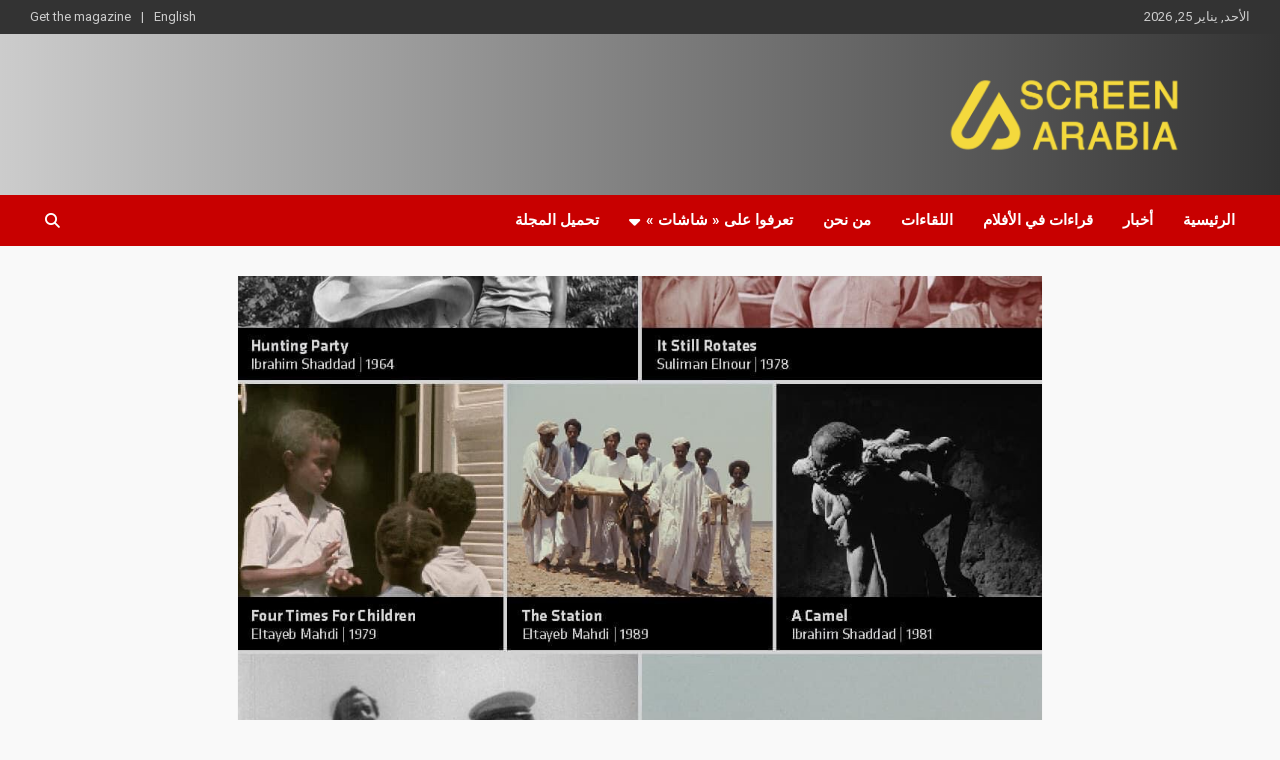

--- FILE ---
content_type: text/html; charset=UTF-8
request_url: https://screenarabia.com/%D8%A7%D9%84%D8%B3%D9%8A%D9%86%D9%85%D8%A7-%D8%A7%D9%84%D8%B3%D9%88%D8%AF%D8%A7%D9%86%D9%8A%D8%A9-%D8%B6%D9%8A%D9%81-%D8%B4%D8%B1%D9%81-%D9%85%D9%87%D8%B1%D8%AC%D8%A7%D9%86-%D8%A7%D9%84%D8%AC%D9%88/
body_size: 14511
content:
<!doctype html>
<html dir="rtl" lang="ar">
<head>
	<meta charset="UTF-8">
	<meta name="viewport" content="width=device-width, initial-scale=1, shrink-to-fit=no">
	<link rel="profile" href="https://gmpg.org/xfn/11">

	<meta name='robots' content='index, follow, max-image-preview:large, max-snippet:-1, max-video-preview:-1' />
	<style>img:is([sizes="auto" i], [sizes^="auto," i]) { contain-intrinsic-size: 3000px 1500px }</style>
	
	<!-- This site is optimized with the Yoast SEO plugin v26.8 - https://yoast.com/product/yoast-seo-wordpress/ -->
	<title>السينما السودانية ضيف شرف مهرجان الجونة - Screen Arabia</title>
	<meta name="description" content="Screen Arabia - السينما السودانية ضيف شرف مهرجان الجونة" />
	<link rel="canonical" href="https://screenarabia.com/السينما-السودانية-ضيف-شرف-مهرجان-الجو/" />
	<meta property="og:locale" content="ar_AR" />
	<meta property="og:type" content="article" />
	<meta property="og:title" content="السينما السودانية ضيف شرف مهرجان الجونة - Screen Arabia" />
	<meta property="og:description" content="Screen Arabia - السينما السودانية ضيف شرف مهرجان الجونة" />
	<meta property="og:url" content="https://screenarabia.com/السينما-السودانية-ضيف-شرف-مهرجان-الجو/" />
	<meta property="og:site_name" content="Screen Arabia" />
	<meta property="article:published_time" content="2023-08-31T15:12:44+00:00" />
	<meta property="article:modified_time" content="2023-08-31T15:12:45+00:00" />
	<meta property="og:image" content="https://screenarabia.com/wp-content/uploads/2023/08/img_6694.jpg" />
	<meta property="og:image:width" content="1080" />
	<meta property="og:image:height" content="1080" />
	<meta property="og:image:type" content="image/jpeg" />
	<meta name="author" content="Screen Arabia" />
	<meta name="twitter:card" content="summary_large_image" />
	<meta name="twitter:label1" content="كُتب بواسطة" />
	<meta name="twitter:data1" content="Screen Arabia" />
	<script type="application/ld+json" class="yoast-schema-graph">{"@context":"https://schema.org","@graph":[{"@type":"NewsArticle","@id":"https://screenarabia.com/%d8%a7%d9%84%d8%b3%d9%8a%d9%86%d9%85%d8%a7-%d8%a7%d9%84%d8%b3%d9%88%d8%af%d8%a7%d9%86%d9%8a%d8%a9-%d8%b6%d9%8a%d9%81-%d8%b4%d8%b1%d9%81-%d9%85%d9%87%d8%b1%d8%ac%d8%a7%d9%86-%d8%a7%d9%84%d8%ac%d9%88/#article","isPartOf":{"@id":"https://screenarabia.com/%d8%a7%d9%84%d8%b3%d9%8a%d9%86%d9%85%d8%a7-%d8%a7%d9%84%d8%b3%d9%88%d8%af%d8%a7%d9%86%d9%8a%d8%a9-%d8%b6%d9%8a%d9%81-%d8%b4%d8%b1%d9%81-%d9%85%d9%87%d8%b1%d8%ac%d8%a7%d9%86-%d8%a7%d9%84%d8%ac%d9%88/"},"author":{"name":"Screen Arabia","@id":"https://screenarabia.com/#/schema/person/c869f54f5d59da471543166ad9ef6c8f"},"headline":"السينما السودانية ضيف شرف مهرجان الجونة","datePublished":"2023-08-31T15:12:44+00:00","dateModified":"2023-08-31T15:12:45+00:00","mainEntityOfPage":{"@id":"https://screenarabia.com/%d8%a7%d9%84%d8%b3%d9%8a%d9%86%d9%85%d8%a7-%d8%a7%d9%84%d8%b3%d9%88%d8%af%d8%a7%d9%86%d9%8a%d8%a9-%d8%b6%d9%8a%d9%81-%d8%b4%d8%b1%d9%81-%d9%85%d9%87%d8%b1%d8%ac%d8%a7%d9%86-%d8%a7%d9%84%d8%ac%d9%88/"},"wordCount":0,"commentCount":0,"publisher":{"@id":"https://screenarabia.com/#organization"},"image":{"@id":"https://screenarabia.com/%d8%a7%d9%84%d8%b3%d9%8a%d9%86%d9%85%d8%a7-%d8%a7%d9%84%d8%b3%d9%88%d8%af%d8%a7%d9%86%d9%8a%d8%a9-%d8%b6%d9%8a%d9%81-%d8%b4%d8%b1%d9%81-%d9%85%d9%87%d8%b1%d8%ac%d8%a7%d9%86-%d8%a7%d9%84%d8%ac%d9%88/#primaryimage"},"thumbnailUrl":"https://screenarabia.com/wp-content/uploads/2023/08/img_6694.jpg","articleSection":["أخبار","مهرجانات"],"inLanguage":"ar","potentialAction":[{"@type":"CommentAction","name":"Comment","target":["https://screenarabia.com/%d8%a7%d9%84%d8%b3%d9%8a%d9%86%d9%85%d8%a7-%d8%a7%d9%84%d8%b3%d9%88%d8%af%d8%a7%d9%86%d9%8a%d8%a9-%d8%b6%d9%8a%d9%81-%d8%b4%d8%b1%d9%81-%d9%85%d9%87%d8%b1%d8%ac%d8%a7%d9%86-%d8%a7%d9%84%d8%ac%d9%88/#respond"]}]},{"@type":["WebPage","ItemPage"],"@id":"https://screenarabia.com/%d8%a7%d9%84%d8%b3%d9%8a%d9%86%d9%85%d8%a7-%d8%a7%d9%84%d8%b3%d9%88%d8%af%d8%a7%d9%86%d9%8a%d8%a9-%d8%b6%d9%8a%d9%81-%d8%b4%d8%b1%d9%81-%d9%85%d9%87%d8%b1%d8%ac%d8%a7%d9%86-%d8%a7%d9%84%d8%ac%d9%88/","url":"https://screenarabia.com/%d8%a7%d9%84%d8%b3%d9%8a%d9%86%d9%85%d8%a7-%d8%a7%d9%84%d8%b3%d9%88%d8%af%d8%a7%d9%86%d9%8a%d8%a9-%d8%b6%d9%8a%d9%81-%d8%b4%d8%b1%d9%81-%d9%85%d9%87%d8%b1%d8%ac%d8%a7%d9%86-%d8%a7%d9%84%d8%ac%d9%88/","name":"السينما السودانية ضيف شرف مهرجان الجونة - Screen Arabia","isPartOf":{"@id":"https://screenarabia.com/#website"},"primaryImageOfPage":{"@id":"https://screenarabia.com/%d8%a7%d9%84%d8%b3%d9%8a%d9%86%d9%85%d8%a7-%d8%a7%d9%84%d8%b3%d9%88%d8%af%d8%a7%d9%86%d9%8a%d8%a9-%d8%b6%d9%8a%d9%81-%d8%b4%d8%b1%d9%81-%d9%85%d9%87%d8%b1%d8%ac%d8%a7%d9%86-%d8%a7%d9%84%d8%ac%d9%88/#primaryimage"},"image":{"@id":"https://screenarabia.com/%d8%a7%d9%84%d8%b3%d9%8a%d9%86%d9%85%d8%a7-%d8%a7%d9%84%d8%b3%d9%88%d8%af%d8%a7%d9%86%d9%8a%d8%a9-%d8%b6%d9%8a%d9%81-%d8%b4%d8%b1%d9%81-%d9%85%d9%87%d8%b1%d8%ac%d8%a7%d9%86-%d8%a7%d9%84%d8%ac%d9%88/#primaryimage"},"thumbnailUrl":"https://screenarabia.com/wp-content/uploads/2023/08/img_6694.jpg","datePublished":"2023-08-31T15:12:44+00:00","dateModified":"2023-08-31T15:12:45+00:00","description":"Screen Arabia - السينما السودانية ضيف شرف مهرجان الجونة","breadcrumb":{"@id":"https://screenarabia.com/%d8%a7%d9%84%d8%b3%d9%8a%d9%86%d9%85%d8%a7-%d8%a7%d9%84%d8%b3%d9%88%d8%af%d8%a7%d9%86%d9%8a%d8%a9-%d8%b6%d9%8a%d9%81-%d8%b4%d8%b1%d9%81-%d9%85%d9%87%d8%b1%d8%ac%d8%a7%d9%86-%d8%a7%d9%84%d8%ac%d9%88/#breadcrumb"},"inLanguage":"ar","potentialAction":[{"@type":"ReadAction","target":["https://screenarabia.com/%d8%a7%d9%84%d8%b3%d9%8a%d9%86%d9%85%d8%a7-%d8%a7%d9%84%d8%b3%d9%88%d8%af%d8%a7%d9%86%d9%8a%d8%a9-%d8%b6%d9%8a%d9%81-%d8%b4%d8%b1%d9%81-%d9%85%d9%87%d8%b1%d8%ac%d8%a7%d9%86-%d8%a7%d9%84%d8%ac%d9%88/"]}]},{"@type":"ImageObject","inLanguage":"ar","@id":"https://screenarabia.com/%d8%a7%d9%84%d8%b3%d9%8a%d9%86%d9%85%d8%a7-%d8%a7%d9%84%d8%b3%d9%88%d8%af%d8%a7%d9%86%d9%8a%d8%a9-%d8%b6%d9%8a%d9%81-%d8%b4%d8%b1%d9%81-%d9%85%d9%87%d8%b1%d8%ac%d8%a7%d9%86-%d8%a7%d9%84%d8%ac%d9%88/#primaryimage","url":"https://screenarabia.com/wp-content/uploads/2023/08/img_6694.jpg","contentUrl":"https://screenarabia.com/wp-content/uploads/2023/08/img_6694.jpg","width":1080,"height":1080},{"@type":"BreadcrumbList","@id":"https://screenarabia.com/%d8%a7%d9%84%d8%b3%d9%8a%d9%86%d9%85%d8%a7-%d8%a7%d9%84%d8%b3%d9%88%d8%af%d8%a7%d9%86%d9%8a%d8%a9-%d8%b6%d9%8a%d9%81-%d8%b4%d8%b1%d9%81-%d9%85%d9%87%d8%b1%d8%ac%d8%a7%d9%86-%d8%a7%d9%84%d8%ac%d9%88/#breadcrumb","itemListElement":[{"@type":"ListItem","position":1,"name":"Accueil","item":"https://screenarabia.com/"},{"@type":"ListItem","position":2,"name":"السينما السودانية ضيف شرف مهرجان الجونة"}]},{"@type":"WebSite","@id":"https://screenarabia.com/#website","url":"https://screenarabia.com/","name":"Screen Arabia","description":"","publisher":{"@id":"https://screenarabia.com/#organization"},"potentialAction":[{"@type":"SearchAction","target":{"@type":"EntryPoint","urlTemplate":"https://screenarabia.com/?s={search_term_string}"},"query-input":{"@type":"PropertyValueSpecification","valueRequired":true,"valueName":"search_term_string"}}],"inLanguage":"ar"},{"@type":"Organization","@id":"https://screenarabia.com/#organization","name":"Screen Arabia","url":"https://screenarabia.com/","logo":{"@type":"ImageObject","inLanguage":"ar","@id":"https://screenarabia.com/#/schema/logo/image/","url":"https://screenarabia.com/wp-content/uploads/2024/10/cropped-LOGO-YELLOW.png","contentUrl":"https://screenarabia.com/wp-content/uploads/2024/10/cropped-LOGO-YELLOW.png","width":3061,"height":835,"caption":"Screen Arabia"},"image":{"@id":"https://screenarabia.com/#/schema/logo/image/"}},{"@type":"Person","@id":"https://screenarabia.com/#/schema/person/c869f54f5d59da471543166ad9ef6c8f","name":"Screen Arabia","image":{"@type":"ImageObject","inLanguage":"ar","@id":"https://screenarabia.com/#/schema/person/image/","url":"https://secure.gravatar.com/avatar/0b663728ea9a7e2b6fff003a401d80fe?s=96&d=mm&r=g","contentUrl":"https://secure.gravatar.com/avatar/0b663728ea9a7e2b6fff003a401d80fe?s=96&d=mm&r=g","caption":"Screen Arabia"},"sameAs":["https://screenarabia.com"],"url":"https://screenarabia.com/author/habib/"}]}</script>
	<!-- / Yoast SEO plugin. -->


<link rel='dns-prefetch' href='//www.googletagmanager.com' />
<link rel='dns-prefetch' href='//fonts.googleapis.com' />
<link rel='dns-prefetch' href='//pagead2.googlesyndication.com' />
<link rel="alternate" type="application/rss+xml" title="Screen Arabia &laquo; الخلاصة" href="https://screenarabia.com/feed/" />
<link rel="alternate" type="application/rss+xml" title="Screen Arabia &laquo; خلاصة التعليقات" href="https://screenarabia.com/comments/feed/" />
<script type="text/javascript">
/* <![CDATA[ */
window._wpemojiSettings = {"baseUrl":"https:\/\/s.w.org\/images\/core\/emoji\/15.0.3\/72x72\/","ext":".png","svgUrl":"https:\/\/s.w.org\/images\/core\/emoji\/15.0.3\/svg\/","svgExt":".svg","source":{"concatemoji":"https:\/\/screenarabia.com\/wp-includes\/js\/wp-emoji-release.min.js?ver=6.7.4"}};
/*! This file is auto-generated */
!function(i,n){var o,s,e;function c(e){try{var t={supportTests:e,timestamp:(new Date).valueOf()};sessionStorage.setItem(o,JSON.stringify(t))}catch(e){}}function p(e,t,n){e.clearRect(0,0,e.canvas.width,e.canvas.height),e.fillText(t,0,0);var t=new Uint32Array(e.getImageData(0,0,e.canvas.width,e.canvas.height).data),r=(e.clearRect(0,0,e.canvas.width,e.canvas.height),e.fillText(n,0,0),new Uint32Array(e.getImageData(0,0,e.canvas.width,e.canvas.height).data));return t.every(function(e,t){return e===r[t]})}function u(e,t,n){switch(t){case"flag":return n(e,"\ud83c\udff3\ufe0f\u200d\u26a7\ufe0f","\ud83c\udff3\ufe0f\u200b\u26a7\ufe0f")?!1:!n(e,"\ud83c\uddfa\ud83c\uddf3","\ud83c\uddfa\u200b\ud83c\uddf3")&&!n(e,"\ud83c\udff4\udb40\udc67\udb40\udc62\udb40\udc65\udb40\udc6e\udb40\udc67\udb40\udc7f","\ud83c\udff4\u200b\udb40\udc67\u200b\udb40\udc62\u200b\udb40\udc65\u200b\udb40\udc6e\u200b\udb40\udc67\u200b\udb40\udc7f");case"emoji":return!n(e,"\ud83d\udc26\u200d\u2b1b","\ud83d\udc26\u200b\u2b1b")}return!1}function f(e,t,n){var r="undefined"!=typeof WorkerGlobalScope&&self instanceof WorkerGlobalScope?new OffscreenCanvas(300,150):i.createElement("canvas"),a=r.getContext("2d",{willReadFrequently:!0}),o=(a.textBaseline="top",a.font="600 32px Arial",{});return e.forEach(function(e){o[e]=t(a,e,n)}),o}function t(e){var t=i.createElement("script");t.src=e,t.defer=!0,i.head.appendChild(t)}"undefined"!=typeof Promise&&(o="wpEmojiSettingsSupports",s=["flag","emoji"],n.supports={everything:!0,everythingExceptFlag:!0},e=new Promise(function(e){i.addEventListener("DOMContentLoaded",e,{once:!0})}),new Promise(function(t){var n=function(){try{var e=JSON.parse(sessionStorage.getItem(o));if("object"==typeof e&&"number"==typeof e.timestamp&&(new Date).valueOf()<e.timestamp+604800&&"object"==typeof e.supportTests)return e.supportTests}catch(e){}return null}();if(!n){if("undefined"!=typeof Worker&&"undefined"!=typeof OffscreenCanvas&&"undefined"!=typeof URL&&URL.createObjectURL&&"undefined"!=typeof Blob)try{var e="postMessage("+f.toString()+"("+[JSON.stringify(s),u.toString(),p.toString()].join(",")+"));",r=new Blob([e],{type:"text/javascript"}),a=new Worker(URL.createObjectURL(r),{name:"wpTestEmojiSupports"});return void(a.onmessage=function(e){c(n=e.data),a.terminate(),t(n)})}catch(e){}c(n=f(s,u,p))}t(n)}).then(function(e){for(var t in e)n.supports[t]=e[t],n.supports.everything=n.supports.everything&&n.supports[t],"flag"!==t&&(n.supports.everythingExceptFlag=n.supports.everythingExceptFlag&&n.supports[t]);n.supports.everythingExceptFlag=n.supports.everythingExceptFlag&&!n.supports.flag,n.DOMReady=!1,n.readyCallback=function(){n.DOMReady=!0}}).then(function(){return e}).then(function(){var e;n.supports.everything||(n.readyCallback(),(e=n.source||{}).concatemoji?t(e.concatemoji):e.wpemoji&&e.twemoji&&(t(e.twemoji),t(e.wpemoji)))}))}((window,document),window._wpemojiSettings);
/* ]]> */
</script>
<style id='wp-emoji-styles-inline-css' type='text/css'>

	img.wp-smiley, img.emoji {
		display: inline !important;
		border: none !important;
		box-shadow: none !important;
		height: 1em !important;
		width: 1em !important;
		margin: 0 0.07em !important;
		vertical-align: -0.1em !important;
		background: none !important;
		padding: 0 !important;
	}
</style>
<link rel='stylesheet' id='wp-block-library-rtl-css' href='https://screenarabia.com/wp-includes/css/dist/block-library/style-rtl.min.css?ver=6.7.4' type='text/css' media='all' />
<style id='classic-theme-styles-inline-css' type='text/css'>
/*! This file is auto-generated */
.wp-block-button__link{color:#fff;background-color:#32373c;border-radius:9999px;box-shadow:none;text-decoration:none;padding:calc(.667em + 2px) calc(1.333em + 2px);font-size:1.125em}.wp-block-file__button{background:#32373c;color:#fff;text-decoration:none}
</style>
<style id='global-styles-inline-css' type='text/css'>
:root{--wp--preset--aspect-ratio--square: 1;--wp--preset--aspect-ratio--4-3: 4/3;--wp--preset--aspect-ratio--3-4: 3/4;--wp--preset--aspect-ratio--3-2: 3/2;--wp--preset--aspect-ratio--2-3: 2/3;--wp--preset--aspect-ratio--16-9: 16/9;--wp--preset--aspect-ratio--9-16: 9/16;--wp--preset--color--black: #000000;--wp--preset--color--cyan-bluish-gray: #abb8c3;--wp--preset--color--white: #ffffff;--wp--preset--color--pale-pink: #f78da7;--wp--preset--color--vivid-red: #cf2e2e;--wp--preset--color--luminous-vivid-orange: #ff6900;--wp--preset--color--luminous-vivid-amber: #fcb900;--wp--preset--color--light-green-cyan: #7bdcb5;--wp--preset--color--vivid-green-cyan: #00d084;--wp--preset--color--pale-cyan-blue: #8ed1fc;--wp--preset--color--vivid-cyan-blue: #0693e3;--wp--preset--color--vivid-purple: #9b51e0;--wp--preset--gradient--vivid-cyan-blue-to-vivid-purple: linear-gradient(135deg,rgba(6,147,227,1) 0%,rgb(155,81,224) 100%);--wp--preset--gradient--light-green-cyan-to-vivid-green-cyan: linear-gradient(135deg,rgb(122,220,180) 0%,rgb(0,208,130) 100%);--wp--preset--gradient--luminous-vivid-amber-to-luminous-vivid-orange: linear-gradient(135deg,rgba(252,185,0,1) 0%,rgba(255,105,0,1) 100%);--wp--preset--gradient--luminous-vivid-orange-to-vivid-red: linear-gradient(135deg,rgba(255,105,0,1) 0%,rgb(207,46,46) 100%);--wp--preset--gradient--very-light-gray-to-cyan-bluish-gray: linear-gradient(135deg,rgb(238,238,238) 0%,rgb(169,184,195) 100%);--wp--preset--gradient--cool-to-warm-spectrum: linear-gradient(135deg,rgb(74,234,220) 0%,rgb(151,120,209) 20%,rgb(207,42,186) 40%,rgb(238,44,130) 60%,rgb(251,105,98) 80%,rgb(254,248,76) 100%);--wp--preset--gradient--blush-light-purple: linear-gradient(135deg,rgb(255,206,236) 0%,rgb(152,150,240) 100%);--wp--preset--gradient--blush-bordeaux: linear-gradient(135deg,rgb(254,205,165) 0%,rgb(254,45,45) 50%,rgb(107,0,62) 100%);--wp--preset--gradient--luminous-dusk: linear-gradient(135deg,rgb(255,203,112) 0%,rgb(199,81,192) 50%,rgb(65,88,208) 100%);--wp--preset--gradient--pale-ocean: linear-gradient(135deg,rgb(255,245,203) 0%,rgb(182,227,212) 50%,rgb(51,167,181) 100%);--wp--preset--gradient--electric-grass: linear-gradient(135deg,rgb(202,248,128) 0%,rgb(113,206,126) 100%);--wp--preset--gradient--midnight: linear-gradient(135deg,rgb(2,3,129) 0%,rgb(40,116,252) 100%);--wp--preset--font-size--small: 13px;--wp--preset--font-size--medium: 20px;--wp--preset--font-size--large: 36px;--wp--preset--font-size--x-large: 42px;--wp--preset--spacing--20: 0.44rem;--wp--preset--spacing--30: 0.67rem;--wp--preset--spacing--40: 1rem;--wp--preset--spacing--50: 1.5rem;--wp--preset--spacing--60: 2.25rem;--wp--preset--spacing--70: 3.38rem;--wp--preset--spacing--80: 5.06rem;--wp--preset--shadow--natural: 6px 6px 9px rgba(0, 0, 0, 0.2);--wp--preset--shadow--deep: 12px 12px 50px rgba(0, 0, 0, 0.4);--wp--preset--shadow--sharp: 6px 6px 0px rgba(0, 0, 0, 0.2);--wp--preset--shadow--outlined: 6px 6px 0px -3px rgba(255, 255, 255, 1), 6px 6px rgba(0, 0, 0, 1);--wp--preset--shadow--crisp: 6px 6px 0px rgba(0, 0, 0, 1);}:where(.is-layout-flex){gap: 0.5em;}:where(.is-layout-grid){gap: 0.5em;}body .is-layout-flex{display: flex;}.is-layout-flex{flex-wrap: wrap;align-items: center;}.is-layout-flex > :is(*, div){margin: 0;}body .is-layout-grid{display: grid;}.is-layout-grid > :is(*, div){margin: 0;}:where(.wp-block-columns.is-layout-flex){gap: 2em;}:where(.wp-block-columns.is-layout-grid){gap: 2em;}:where(.wp-block-post-template.is-layout-flex){gap: 1.25em;}:where(.wp-block-post-template.is-layout-grid){gap: 1.25em;}.has-black-color{color: var(--wp--preset--color--black) !important;}.has-cyan-bluish-gray-color{color: var(--wp--preset--color--cyan-bluish-gray) !important;}.has-white-color{color: var(--wp--preset--color--white) !important;}.has-pale-pink-color{color: var(--wp--preset--color--pale-pink) !important;}.has-vivid-red-color{color: var(--wp--preset--color--vivid-red) !important;}.has-luminous-vivid-orange-color{color: var(--wp--preset--color--luminous-vivid-orange) !important;}.has-luminous-vivid-amber-color{color: var(--wp--preset--color--luminous-vivid-amber) !important;}.has-light-green-cyan-color{color: var(--wp--preset--color--light-green-cyan) !important;}.has-vivid-green-cyan-color{color: var(--wp--preset--color--vivid-green-cyan) !important;}.has-pale-cyan-blue-color{color: var(--wp--preset--color--pale-cyan-blue) !important;}.has-vivid-cyan-blue-color{color: var(--wp--preset--color--vivid-cyan-blue) !important;}.has-vivid-purple-color{color: var(--wp--preset--color--vivid-purple) !important;}.has-black-background-color{background-color: var(--wp--preset--color--black) !important;}.has-cyan-bluish-gray-background-color{background-color: var(--wp--preset--color--cyan-bluish-gray) !important;}.has-white-background-color{background-color: var(--wp--preset--color--white) !important;}.has-pale-pink-background-color{background-color: var(--wp--preset--color--pale-pink) !important;}.has-vivid-red-background-color{background-color: var(--wp--preset--color--vivid-red) !important;}.has-luminous-vivid-orange-background-color{background-color: var(--wp--preset--color--luminous-vivid-orange) !important;}.has-luminous-vivid-amber-background-color{background-color: var(--wp--preset--color--luminous-vivid-amber) !important;}.has-light-green-cyan-background-color{background-color: var(--wp--preset--color--light-green-cyan) !important;}.has-vivid-green-cyan-background-color{background-color: var(--wp--preset--color--vivid-green-cyan) !important;}.has-pale-cyan-blue-background-color{background-color: var(--wp--preset--color--pale-cyan-blue) !important;}.has-vivid-cyan-blue-background-color{background-color: var(--wp--preset--color--vivid-cyan-blue) !important;}.has-vivid-purple-background-color{background-color: var(--wp--preset--color--vivid-purple) !important;}.has-black-border-color{border-color: var(--wp--preset--color--black) !important;}.has-cyan-bluish-gray-border-color{border-color: var(--wp--preset--color--cyan-bluish-gray) !important;}.has-white-border-color{border-color: var(--wp--preset--color--white) !important;}.has-pale-pink-border-color{border-color: var(--wp--preset--color--pale-pink) !important;}.has-vivid-red-border-color{border-color: var(--wp--preset--color--vivid-red) !important;}.has-luminous-vivid-orange-border-color{border-color: var(--wp--preset--color--luminous-vivid-orange) !important;}.has-luminous-vivid-amber-border-color{border-color: var(--wp--preset--color--luminous-vivid-amber) !important;}.has-light-green-cyan-border-color{border-color: var(--wp--preset--color--light-green-cyan) !important;}.has-vivid-green-cyan-border-color{border-color: var(--wp--preset--color--vivid-green-cyan) !important;}.has-pale-cyan-blue-border-color{border-color: var(--wp--preset--color--pale-cyan-blue) !important;}.has-vivid-cyan-blue-border-color{border-color: var(--wp--preset--color--vivid-cyan-blue) !important;}.has-vivid-purple-border-color{border-color: var(--wp--preset--color--vivid-purple) !important;}.has-vivid-cyan-blue-to-vivid-purple-gradient-background{background: var(--wp--preset--gradient--vivid-cyan-blue-to-vivid-purple) !important;}.has-light-green-cyan-to-vivid-green-cyan-gradient-background{background: var(--wp--preset--gradient--light-green-cyan-to-vivid-green-cyan) !important;}.has-luminous-vivid-amber-to-luminous-vivid-orange-gradient-background{background: var(--wp--preset--gradient--luminous-vivid-amber-to-luminous-vivid-orange) !important;}.has-luminous-vivid-orange-to-vivid-red-gradient-background{background: var(--wp--preset--gradient--luminous-vivid-orange-to-vivid-red) !important;}.has-very-light-gray-to-cyan-bluish-gray-gradient-background{background: var(--wp--preset--gradient--very-light-gray-to-cyan-bluish-gray) !important;}.has-cool-to-warm-spectrum-gradient-background{background: var(--wp--preset--gradient--cool-to-warm-spectrum) !important;}.has-blush-light-purple-gradient-background{background: var(--wp--preset--gradient--blush-light-purple) !important;}.has-blush-bordeaux-gradient-background{background: var(--wp--preset--gradient--blush-bordeaux) !important;}.has-luminous-dusk-gradient-background{background: var(--wp--preset--gradient--luminous-dusk) !important;}.has-pale-ocean-gradient-background{background: var(--wp--preset--gradient--pale-ocean) !important;}.has-electric-grass-gradient-background{background: var(--wp--preset--gradient--electric-grass) !important;}.has-midnight-gradient-background{background: var(--wp--preset--gradient--midnight) !important;}.has-small-font-size{font-size: var(--wp--preset--font-size--small) !important;}.has-medium-font-size{font-size: var(--wp--preset--font-size--medium) !important;}.has-large-font-size{font-size: var(--wp--preset--font-size--large) !important;}.has-x-large-font-size{font-size: var(--wp--preset--font-size--x-large) !important;}
:where(.wp-block-post-template.is-layout-flex){gap: 1.25em;}:where(.wp-block-post-template.is-layout-grid){gap: 1.25em;}
:where(.wp-block-columns.is-layout-flex){gap: 2em;}:where(.wp-block-columns.is-layout-grid){gap: 2em;}
:root :where(.wp-block-pullquote){font-size: 1.5em;line-height: 1.6;}
</style>
<link rel='stylesheet' id='dae-download-css' href='https://screenarabia.com/wp-content/plugins/download-after-email/css/download.css?ver=1756371594' type='text/css' media='all' />
<link rel='stylesheet' id='dashicons-css' href='https://screenarabia.com/wp-includes/css/dashicons.min.css?ver=6.7.4' type='text/css' media='all' />
<link rel='stylesheet' id='dae-fa-css' href='https://screenarabia.com/wp-content/plugins/download-after-email/css/all.css?ver=6.7.4' type='text/css' media='all' />
<link rel='stylesheet' id='bootstrap-style-css' href='https://screenarabia.com/wp-content/themes/newscard/assets/library/bootstrap/css/bootstrap.min.css?ver=4.0.0' type='text/css' media='all' />
<link rel='stylesheet' id='font-awesome-style-css' href='https://screenarabia.com/wp-content/themes/newscard/assets/library/font-awesome/css/all.min.css?ver=6.7.4' type='text/css' media='all' />
<link rel='stylesheet' id='newscard-google-fonts-css' href='//fonts.googleapis.com/css?family=Roboto%3A100%2C300%2C300i%2C400%2C400i%2C500%2C500i%2C700%2C700i&#038;ver=6.7.4' type='text/css' media='all' />
<link rel='stylesheet' id='newscard-style-css' href='https://screenarabia.com/wp-content/themes/newscard/style.css?ver=6.7.4' type='text/css' media='all' />
<link rel='stylesheet' id='dflip-style-css' href='https://screenarabia.com/wp-content/plugins/3d-flipbook-dflip-lite/assets/css/dflip.min.css?ver=2.4.20' type='text/css' media='all' />
<link rel='stylesheet' id='elementor-frontend-css' href='https://screenarabia.com/wp-content/plugins/elementor/assets/css/frontend.min.css?ver=3.34.2' type='text/css' media='all' />
<link rel='stylesheet' id='eael-general-css' href='https://screenarabia.com/wp-content/plugins/essential-addons-for-elementor-lite/assets/front-end/css/view/general.min.css?ver=6.5.8' type='text/css' media='all' />
<link rel='stylesheet' id='wpr-text-animations-css-css' href='https://screenarabia.com/wp-content/plugins/royal-elementor-addons/assets/css/lib/animations/text-animations.min.css?ver=1.7.1025' type='text/css' media='all' />
<link rel='stylesheet' id='wpr-addons-css-css' href='https://screenarabia.com/wp-content/plugins/royal-elementor-addons/assets/css/frontend.min.css?ver=1.7.1025' type='text/css' media='all' />
<link rel='stylesheet' id='font-awesome-5-all-css' href='https://screenarabia.com/wp-content/plugins/elementor/assets/lib/font-awesome/css/all.min.css?ver=6.5.8' type='text/css' media='all' />
<script type="text/javascript" data-cfasync="false" src="https://screenarabia.com/wp-includes/js/jquery/jquery.min.js?ver=3.7.1" id="jquery-core-js"></script>
<script type="text/javascript" data-cfasync="false" src="https://screenarabia.com/wp-includes/js/jquery/jquery-migrate.min.js?ver=3.4.1" id="jquery-migrate-js"></script>
<!--[if lt IE 9]>
<script type="text/javascript" src="https://screenarabia.com/wp-content/themes/newscard/assets/js/html5.js?ver=3.7.3" id="html5-js"></script>
<![endif]-->

<!-- Google tag (gtag.js) snippet added by Site Kit -->
<!-- Google Analytics snippet added by Site Kit -->
<script type="text/javascript" src="https://www.googletagmanager.com/gtag/js?id=G-RDK2R8G0RP" id="google_gtagjs-js" async></script>
<script type="text/javascript" id="google_gtagjs-js-after">
/* <![CDATA[ */
window.dataLayer = window.dataLayer || [];function gtag(){dataLayer.push(arguments);}
gtag("set","linker",{"domains":["screenarabia.com"]});
gtag("js", new Date());
gtag("set", "developer_id.dZTNiMT", true);
gtag("config", "G-RDK2R8G0RP");
/* ]]> */
</script>
<link rel="https://api.w.org/" href="https://screenarabia.com/wp-json/" /><link rel="alternate" title="JSON" type="application/json" href="https://screenarabia.com/wp-json/wp/v2/posts/5048" /><link rel="EditURI" type="application/rsd+xml" title="RSD" href="https://screenarabia.com/xmlrpc.php?rsd" />
<link rel="stylesheet" href="https://screenarabia.com/wp-content/themes/newscard/rtl.css" type="text/css" media="screen" /><meta name="generator" content="WordPress 6.7.4" />
<link rel='shortlink' href='https://screenarabia.com/?p=5048' />
<link rel="alternate" title="oEmbed (JSON)" type="application/json+oembed" href="https://screenarabia.com/wp-json/oembed/1.0/embed?url=https%3A%2F%2Fscreenarabia.com%2F%25d8%25a7%25d9%2584%25d8%25b3%25d9%258a%25d9%2586%25d9%2585%25d8%25a7-%25d8%25a7%25d9%2584%25d8%25b3%25d9%2588%25d8%25af%25d8%25a7%25d9%2586%25d9%258a%25d8%25a9-%25d8%25b6%25d9%258a%25d9%2581-%25d8%25b4%25d8%25b1%25d9%2581-%25d9%2585%25d9%2587%25d8%25b1%25d8%25ac%25d8%25a7%25d9%2586-%25d8%25a7%25d9%2584%25d8%25ac%25d9%2588%2F" />
<link rel="alternate" title="oEmbed (XML)" type="text/xml+oembed" href="https://screenarabia.com/wp-json/oembed/1.0/embed?url=https%3A%2F%2Fscreenarabia.com%2F%25d8%25a7%25d9%2584%25d8%25b3%25d9%258a%25d9%2586%25d9%2585%25d8%25a7-%25d8%25a7%25d9%2584%25d8%25b3%25d9%2588%25d8%25af%25d8%25a7%25d9%2586%25d9%258a%25d8%25a9-%25d8%25b6%25d9%258a%25d9%2581-%25d8%25b4%25d8%25b1%25d9%2581-%25d9%2585%25d9%2587%25d8%25b1%25d8%25ac%25d8%25a7%25d9%2586-%25d8%25a7%25d9%2584%25d8%25ac%25d9%2588%2F&#038;format=xml" />
<meta name="generator" content="Site Kit by Google 1.170.0" />
<!-- Google AdSense meta tags added by Site Kit -->
<meta name="google-adsense-platform-account" content="ca-host-pub-2644536267352236">
<meta name="google-adsense-platform-domain" content="sitekit.withgoogle.com">
<!-- End Google AdSense meta tags added by Site Kit -->
<meta name="generator" content="Elementor 3.34.2; features: additional_custom_breakpoints; settings: css_print_method-external, google_font-enabled, font_display-auto">
			<style>
				.e-con.e-parent:nth-of-type(n+4):not(.e-lazyloaded):not(.e-no-lazyload),
				.e-con.e-parent:nth-of-type(n+4):not(.e-lazyloaded):not(.e-no-lazyload) * {
					background-image: none !important;
				}
				@media screen and (max-height: 1024px) {
					.e-con.e-parent:nth-of-type(n+3):not(.e-lazyloaded):not(.e-no-lazyload),
					.e-con.e-parent:nth-of-type(n+3):not(.e-lazyloaded):not(.e-no-lazyload) * {
						background-image: none !important;
					}
				}
				@media screen and (max-height: 640px) {
					.e-con.e-parent:nth-of-type(n+2):not(.e-lazyloaded):not(.e-no-lazyload),
					.e-con.e-parent:nth-of-type(n+2):not(.e-lazyloaded):not(.e-no-lazyload) * {
						background-image: none !important;
					}
				}
			</style>
					<style type="text/css">
					.site-title,
			.site-description {
				position: absolute;
				clip: rect(1px, 1px, 1px, 1px);
			}
				</style>
		<style type="text/css" id="custom-background-css">
body.custom-background { background-color: #f9f9f9; }
</style>
	
<!-- Google AdSense snippet added by Site Kit -->
<script type="text/javascript" async="async" src="https://pagead2.googlesyndication.com/pagead/js/adsbygoogle.js?client=ca-pub-9325615689766362&amp;host=ca-host-pub-2644536267352236" crossorigin="anonymous"></script>

<!-- End Google AdSense snippet added by Site Kit -->
<link rel="icon" href="https://screenarabia.com/wp-content/uploads/2021/10/cropped-PHOTO-FB-32x32.jpg" sizes="32x32" />
<link rel="icon" href="https://screenarabia.com/wp-content/uploads/2021/10/cropped-PHOTO-FB-192x192.jpg" sizes="192x192" />
<link rel="apple-touch-icon" href="https://screenarabia.com/wp-content/uploads/2021/10/cropped-PHOTO-FB-180x180.jpg" />
<meta name="msapplication-TileImage" content="https://screenarabia.com/wp-content/uploads/2021/10/cropped-PHOTO-FB-270x270.jpg" />
<style id="wpr_lightbox_styles">
				.lg-backdrop {
					background-color: rgba(0,0,0,0.6) !important;
				}
				.lg-toolbar,
				.lg-dropdown {
					background-color: rgba(0,0,0,0.8) !important;
				}
				.lg-dropdown:after {
					border-bottom-color: rgba(0,0,0,0.8) !important;
				}
				.lg-sub-html {
					background-color: rgba(0,0,0,0.8) !important;
				}
				.lg-thumb-outer,
				.lg-progress-bar {
					background-color: #444444 !important;
				}
				.lg-progress {
					background-color: #a90707 !important;
				}
				.lg-icon {
					color: #efefef !important;
					font-size: 20px !important;
				}
				.lg-icon.lg-toogle-thumb {
					font-size: 24px !important;
				}
				.lg-icon:hover,
				.lg-dropdown-text:hover {
					color: #ffffff !important;
				}
				.lg-sub-html,
				.lg-dropdown-text {
					color: #efefef !important;
					font-size: 14px !important;
				}
				#lg-counter {
					color: #efefef !important;
					font-size: 14px !important;
				}
				.lg-prev,
				.lg-next {
					font-size: 35px !important;
				}

				/* Defaults */
				.lg-icon {
				background-color: transparent !important;
				}

				#lg-counter {
				opacity: 0.9;
				}

				.lg-thumb-outer {
				padding: 0 10px;
				}

				.lg-thumb-item {
				border-radius: 0 !important;
				border: none !important;
				opacity: 0.5;
				}

				.lg-thumb-item.active {
					opacity: 1;
				}
	         </style></head>

<body class="rtl post-template-default single single-post postid-5048 single-format-standard custom-background wp-custom-logo theme-body group-blog entry-title-ellipsis elementor-default elementor-kit-27">

<div id="page" class="site">
	<a class="skip-link screen-reader-text" href="#content">Skip to content</a>
	
	<header id="masthead" class="site-header">
					<div class="info-bar infobar-links-on">
				<div class="container">
					<div class="row gutter-10">
						<div class="col col-sm contact-section">
							<div class="date">
								<ul><li>الأحد, يناير 25, 2026</li></ul>
							</div>
						</div><!-- .contact-section -->

													<div class="col-md-auto infobar-links order-md-2">
								<button class="infobar-links-menu-toggle">Responsive Menu</button>
								<ul class="clearfix"><li id="menu-item-2229" class="menu-item menu-item-type-post_type menu-item-object-page menu-item-2229"><a href="https://screenarabia.com/english/">English</a></li>
<li id="menu-item-1649" class="menu-item menu-item-type-post_type menu-item-object-page menu-item-1649"><a href="https://screenarabia.com/get-the-magazine/">Get the magazine</a></li>
</ul>							</div><!-- .infobar-links -->
											</div><!-- .row -->
          		</div><!-- .container -->
        	</div><!-- .infobar -->
        		<nav class="navbar navbar-expand-lg d-block">
			<div class="navbar-head header-overlay-dark" >
				<div class="container">
					<div class="row navbar-head-row align-items-center">
						<div class="col-lg-4">
							<div class="site-branding navbar-brand">
								<a href="https://screenarabia.com/" class="custom-logo-link" rel="home"><img fetchpriority="high" width="3061" height="835" src="https://screenarabia.com/wp-content/uploads/2024/10/cropped-LOGO-YELLOW.png" class="custom-logo" alt="Screen Arabia" decoding="async" srcset="https://screenarabia.com/wp-content/uploads/2024/10/cropped-LOGO-YELLOW.png 3061w, https://screenarabia.com/wp-content/uploads/2024/10/cropped-LOGO-YELLOW-600x164.png 600w, https://screenarabia.com/wp-content/uploads/2024/10/cropped-LOGO-YELLOW-300x82.png 300w, https://screenarabia.com/wp-content/uploads/2024/10/cropped-LOGO-YELLOW-1024x279.png 1024w, https://screenarabia.com/wp-content/uploads/2024/10/cropped-LOGO-YELLOW-768x210.png 768w, https://screenarabia.com/wp-content/uploads/2024/10/cropped-LOGO-YELLOW-1536x419.png 1536w, https://screenarabia.com/wp-content/uploads/2024/10/cropped-LOGO-YELLOW-2048x559.png 2048w" sizes="(max-width: 3061px) 100vw, 3061px" /></a>									<h2 class="site-title"><a href="https://screenarabia.com/" rel="home">Screen Arabia</a></h2>
															</div><!-- .site-branding .navbar-brand -->
						</div>
											</div><!-- .row -->
				</div><!-- .container -->
			</div><!-- .navbar-head -->
			<div class="navigation-bar">
				<div class="navigation-bar-top">
					<div class="container">
						<button class="navbar-toggler menu-toggle" type="button" data-toggle="collapse" data-target="#navbarCollapse" aria-controls="navbarCollapse" aria-expanded="false" aria-label="Toggle navigation"></button>
						<span class="search-toggle"></span>
					</div><!-- .container -->
					<div class="search-bar">
						<div class="container">
							<div class="search-block off">
								<form action="https://screenarabia.com/" method="get" class="search-form">
	<label class="assistive-text"> Search </label>
	<div class="input-group">
		<input type="search" value="" placeholder="Search" class="form-control s" name="s">
		<div class="input-group-prepend">
			<button class="btn btn-theme">Search</button>
		</div>
	</div>
</form><!-- .search-form -->
							</div><!-- .search-box -->
						</div><!-- .container -->
					</div><!-- .search-bar -->
				</div><!-- .navigation-bar-top -->
				<div class="navbar-main">
					<div class="container">
						<div class="collapse navbar-collapse" id="navbarCollapse">
							<div id="site-navigation" class="main-navigation nav-uppercase" role="navigation">
								<ul class="nav-menu navbar-nav d-lg-block"><li id="menu-item-34756" class="menu-item menu-item-type-custom menu-item-object-custom menu-item-home menu-item-34756"><a href="https://screenarabia.com/">الرئيسية</a></li>
<li id="menu-item-34750" class="menu-item menu-item-type-taxonomy menu-item-object-category current-post-ancestor current-menu-parent current-post-parent menu-item-34750"><a href="https://screenarabia.com/category/news/">أخبار</a></li>
<li id="menu-item-34754" class="menu-item menu-item-type-taxonomy menu-item-object-category menu-item-34754"><a href="https://screenarabia.com/category/%d9%82%d8%b1%d8%a7%d8%a1%d8%a7%d8%aa-%d9%81%d9%8a-%d8%a7%d9%84%d8%a3%d9%81%d9%84%d8%a7%d9%85/">قراءات في الأفلام</a></li>
<li id="menu-item-34751" class="menu-item menu-item-type-taxonomy menu-item-object-category menu-item-34751"><a href="https://screenarabia.com/category/interviews/">اللقاءات</a></li>
<li id="menu-item-1666" class="menu-item menu-item-type-post_type menu-item-object-page menu-item-1666"><a href="https://screenarabia.com/%d9%85%d9%86-%d9%86%d8%ad%d9%86/">من نحن</a></li>
<li id="menu-item-35118" class="menu-item menu-item-type-post_type menu-item-object-page menu-item-has-children menu-item-35118"><a href="https://screenarabia.com/%d8%aa%d8%b9%d8%b1%d9%81%d9%88%d8%a7-%d8%b9%d9%84%d9%89-%d8%b4%d8%a7%d8%b4%d8%a7%d8%aa/">تعرفوا على « شاشات »</a>
<ul class="sub-menu">
	<li id="menu-item-35117" class="menu-item menu-item-type-post_type menu-item-object-page menu-item-35117"><a href="https://screenarabia.com/%d9%85%d8%b4%d8%a7%d8%b1%d9%8a%d8%b9%d9%86%d8%a7/">مشاريعنا</a></li>
	<li id="menu-item-35116" class="menu-item menu-item-type-post_type menu-item-object-page menu-item-35116"><a href="https://screenarabia.com/%d9%84%d9%84%d9%85%d8%b4%d8%a7%d8%b1%d9%83%d8%a9-%d9%81%d9%8a-%d8%a3%d9%86%d8%b4%d8%b7%d8%aa%d9%86%d8%a7/">للمشاركة في أنشطتنا</a></li>
</ul>
</li>
<li id="menu-item-35119" class="menu-item menu-item-type-post_type menu-item-object-page menu-item-35119"><a href="https://screenarabia.com/%d8%aa%d8%ad%d9%85%d9%8a%d9%84-%d8%a7%d9%84%d9%85%d8%ac%d9%84%d8%a9/">تحميل المجلة</a></li>
</ul>							</div><!-- #site-navigation .main-navigation -->
						</div><!-- .navbar-collapse -->
						<div class="nav-search">
							<span class="search-toggle"></span>
						</div><!-- .nav-search -->
					</div><!-- .container -->
				</div><!-- .navbar-main -->
			</div><!-- .navigation-bar -->
		</nav><!-- .navbar -->

		
		
			</header><!-- #masthead -->
	<div id="content" class="site-content ">
		<div class="container">
							<div class="row justify-content-center site-content-row">
			<div id="primary" class="col-lg-8 content-area">		<main id="main" class="site-main">

				<div class="post-5048 post type-post status-publish format-standard has-post-thumbnail hentry category-news category-festivals">

		
					<figure class="post-featured-image page-single-img-wrap">
						<div class="post-img" style="background-image: url('https://screenarabia.com/wp-content/uploads/2023/08/img_6694.jpg');"></div>
											</figure><!-- .post-featured-image .page-single-img-wrap -->

				
				<div class="entry-meta category-meta">
					<div class="cat-links"><a href="https://screenarabia.com/category/news/" rel="category tag">أخبار</a> <a href="https://screenarabia.com/category/festivals/" rel="category tag">مهرجانات</a></div>
				</div><!-- .entry-meta -->

			
					<header class="entry-header">
				<h1 class="entry-title">السينما السودانية ضيف شرف مهرجان الجونة</h1>
									<div class="entry-meta">
						<div class="date"><a href="https://screenarabia.com/%d8%a7%d9%84%d8%b3%d9%8a%d9%86%d9%85%d8%a7-%d8%a7%d9%84%d8%b3%d9%88%d8%af%d8%a7%d9%86%d9%8a%d8%a9-%d8%b6%d9%8a%d9%81-%d8%b4%d8%b1%d9%81-%d9%85%d9%87%d8%b1%d8%ac%d8%a7%d9%86-%d8%a7%d9%84%d8%ac%d9%88/" title="السينما السودانية ضيف شرف مهرجان الجونة">31 أغسطس 2023</a> </div> <div class="by-author vcard author"><a href="https://screenarabia.com/author/habib/">Screen Arabia</a> </div>											</div><!-- .entry-meta -->
								</header>
				<div class="entry-content">
			
<p class="has-text-align-right">تسلّط الدورة السادسة من مهرجان الجونة الضوء على مجموعة من أفلام &#8220;جماعة الفيلم السوداني&#8221; القصيرة والمتوسطة الطول المرمّمة حديثاً. مخرجون حالمون أنجزوا هذه الأعمال: سليمان النور والطيب مهدي وإبراهيم شداد، وكان معهد &#8220;أرسينال&#8221; للسينما وفنون الفيديو في برلين أعاد إحياء هذه الأفلام حفاظاً على هذه &#8220;الكنوز&#8221; السينمائية.</p>



<p class="has-text-align-right">عن التعاون البنّاء بين مهرجان الجونة السينمائي والسينما السودانية، يقول مدير المهرجان انتشال التميمي: &#8220;رحّبتُ بالفكرة عندما تقدّمت ماريان خوري (المديرة الفنية) إليّ بهذا المقترح. لطالما دعم المهرجان التواصل الحيوي مع السينما السودانية، ورحلتنا معها انطلقت في العام 2018 بفيلم &#8220;أوفسايد الخرطوم&#8221; لمروة زين. وفي العام التالي، احتفى المهرجان بفيلم &#8220;ستموت في العشرين&#8221; لأمجد أبو العلاء الذي حقّق النجاح من خلال حصوله على جائزة &#8220;نجمة الجونة الذهبية&#8221; في مسابقة الأفلام الروائية الطويلة. وشهد العام ذاته الاحتفاء بفيلم &#8220;الحديث عن الأشجار&#8221; لصهيب قسم الباري، إذ فاز بجائزة &#8220;نجمة الجونة الذهبية&#8221; لأفضل فيلم في مسابقة الأفلام الوثائقية الطويلة، وحصوله على جائزة فارايتي التي يحتضنها المهرجان كل عام، استكمالاً للفوز الكاسح الذي حققته السينما السودانية في الجونة. وهذا العام، نواصل اعتزازنا بهذا التعاون بفيلم &#8220;وداعاً جوليا&#8221; لمحمد كردفاني الحاصل على جائزة &#8220;منصّة الجونة السينمائية&#8221; في عام 2020، إلى جانب العديد من التكريمات رفيعة المستوى، منها المشاركة في &#8220;منطلق الجونة السينمائي&#8221; (2020). الدورة السادسة تستضيف العرض الشرق الأوسطي والشمال أفريقي الأول لفيلم &#8220;وداعاً جوليا&#8221; لكردفاني&#8221;.</p>



<p class="has-text-align-right">أما ماريان خوري، المديرة الفنية للمهرجان، فتقول: &#8220;بالصدفة المحض، وجد صنّاع هذه الأفلام أنفسهم في القاهرة خلال التحضير للبرنامج، وذلك هرباً من موجة العنف والاضطرابات في الخرطوم، ما أكّد لنا ضرورة توفير منبر للمخرجين السودانيين&#8221;.</p>



<p class="has-text-align-right">تأسست &#8220;جماعة الفيلم السوداني&#8221; في أبريل/نيسان من عام 1989، وكلّفت نفسها مواجهة الظلام بضوء السينما. تضم الجماعة مخرجين أصيبوا بخيبة أمل جراء القيود المفروضة على عملية صناعة الفيلم التي ترعاها الدولة. هدفت هذه المجموعة إلى تشكيل مسار جديد للتعبير الإبداعي والاستكشاف السينمائي والتعليم.</p>



<p class="has-text-align-right">في الأشهر الماضية، تسبّبت الانتفاضة السياسية في السودان، في تشتيت أحلامهم. والآن، بفضل معهد &#8220;أرسينال&#8221; للسينما وفنون الفيديو، من المقرر أن يرد الاعتبار إلى هذه الأفلام، فتُسلَّطت الضوء على القصص التي كادت أن تضيع في غياهب الزمن.</p>



<p class="has-text-align-right">يعرض البرنامج الأفلام الآتية:</p>



<p class="has-text-align-right">&#8220;أفريقيا: غابة، طبل وثورة&#8221;<br>سليمان النور | الاتحاد السوفياتي | 1979 | 12 دقيقة.<br>رحلة استكشافية إلى ما تمثّله أفريقيا في الاتحاد السوفيتي.</p>



<p class="has-text-align-right">&#8220;الضريح&#8221;<br>الطيب مهدي | مصر | 1977 | 16 دقيقة.<br>حكاية رجل يمتلك قدرات شفائية.</p>



<p class="has-text-align-right">&#8220;الحبل&#8221;<br>إبراهيم شداد | السودان | 1985 | 31 دقيقة.<br>يستكشف رجلان ضريران ودابة الصحراء.</p>



<p class="has-text-align-right">&#8220;المحطّة&#8221;<br>الطيب مهدي | السودان | 1989 | 15 دقيقة.<br>تصوير لمجموعة لقاءات عند مفترق طرق في السودان.</p>



<p class="has-text-align-right">&#8220;أربع مرات للأطفال&#8221;<br>الطيب مهدي | السودان | 1979 | 20 دقيقة.<br>نظرة معمّقة على حيوات الأطفال ذوي الإعاقة.</p>



<p class="has-text-align-right">&#8220;حفلة صيد&#8221;<br>إبراهيم شداد | الجمهورية الديموقراطية الألمانية | 1964 | 40 دقيقة.<br>تعقيب مؤثّر عن العنصرية.</p>



<p class="has-text-align-right">&#8220;جمل&#8221;<br>إبراهيم شداد | السودان | 1981 | 13 دقيقة.<br>تصوير مؤثّر لحياة جمل ونظيره من المعاناة الإنسانية.</p>



<p class="has-text-align-right">&#8220;ولكن الأرض تدور&#8221;<br>سليمان النور | الاتحاد السوفياتي | 1978 | 18 دقيقة.<br>فصل من الحياة في مدرسة يمنية.</p>



<p class="has-text-align-right">تجسّد مجموعة الأفلام المرمّمة هذه، الروح المنيعة للسينما السودانية والتزامها الدائم بفنّ صناعة الأفلام. وحالما تزين هذه الأفلام قسم “العروض الخاصة&#8221; في الدورة السادسة من مهرجان الجونة السينمائي، فسينتقل الجمهور زمنياً إلى عصر قديم حيث الإبداع السينمائي وعبقرية السرد القصصي.</p>



<p class="has-text-align-right">مهرجان الجونة السينمائي:</p>



<p class="has-text-align-right">أحد المهرجانات الرائدة في منطقة الشرق الأوسط، يهدف إلى عرض مجموعة أفلام متنوعة للجمهور الشغوف بالسينما والمتحمس لها، وخلق تواصل بين الثقافات من خلال الفن السابع، وربط صناع الأفلام من المنطقة العربية بنظرائهم الدوليين تعزيزًا لروح التعاون وتشجيعًا للتبادل الثقافي. إضافة إلى هذا كله، يلتزم المهرجان باكتشاف المواهب السينمائية الجديدة بهدف تطوير السينما في العالم العربي، خاصة من خلال ذراع الصناعة الخاصة به، منصة الجونة السينمائية التي تتكون من منطلق الجونة السينمائي، وجسر الجونة السينمائي اللذين يتيحان فرص التعلم والمشاركة.</p>
		</div><!-- entry-content -->

			</div><!-- .post-5048 -->

	<nav class="navigation post-navigation" aria-label="مقالات">
		<h2 class="screen-reader-text">تصفّح المقالات</h2>
		<div class="nav-links"><div class="nav-previous"><a href="https://screenarabia.com/%d9%85%d9%86-%d8%a8%d9%8a%d9%86%d9%87%d8%a7-%d8%ad%d9%84%d9%82%d8%a7%d8%aa-%d9%86%d9%82%d8%a7%d8%b4-%d8%aa%d8%b9%d8%b1%d9%81%d9%88%d8%a7-%d8%b9%d9%84%d9%89-%d9%86%d8%b4%d8%a7%d8%b7%d8%a7%d8%aa-%d9%85/" rel="prev">من بينها حلقات نقاش, تعرفوا على نشاطات مركز السينما في مهرجان فينيسيا</a></div><div class="nav-next"><a href="https://screenarabia.com/%d8%a8%d9%86%d8%a7%d8%aa-%d8%a3%d9%84%d9%81%d8%a9-%d9%85%d8%b1%d8%b4%d8%ad-%d8%aa%d9%88%d9%86%d8%b3-%d9%84%d8%ac%d9%88%d8%a7%d8%a6%d8%b2-%d8%a7%d9%84%d8%a3%d9%88%d8%b3%d9%83%d8%a7%d8%b1/" rel="next">&#8220;بنات ألفة&#8221; مرشح تونس لجوائز الأوسكار</a></div></div>
	</nav>
		</main><!-- #main -->
	</div><!-- #primary -->

					</div><!-- row -->
		</div><!-- .container -->
	</div><!-- #content .site-content-->
	<footer id="colophon" class="site-footer" role="contentinfo">
		
			<div class="container">
				<section class="featured-stories">
								<h3 class="stories-title">
									<a href="https://screenarabia.com/%d8%a7%d9%84%d8%b3%d9%8a%d9%86%d9%85%d8%a7-%d8%a7%d9%84%d8%b3%d9%88%d8%af%d8%a7%d9%86%d9%8a%d8%a9-%d8%b6%d9%8a%d9%81-%d8%b4%d8%b1%d9%81-%d9%85%d9%87%d8%b1%d8%ac%d8%a7%d9%86-%d8%a7%d9%84%d8%ac%d9%88/">إقرأ أيضا</a>
							</h3>
							<div class="row gutter-parent-14">
													<div class="col-sm-6 col-lg-3">
								<div class="post-boxed">
																			<div class="post-img-wrap">
											<div class="featured-post-img">
												<a href="https://screenarabia.com/%d9%88%d9%81%d8%a7%d8%a9-%d8%a7%d9%84%d9%85%d9%85%d8%ab%d9%84%d8%a9-%d8%a7%d9%84%d8%ac%d8%b2%d8%a7%d8%a6%d8%b1%d9%8a%d8%a9-%d8%a8%d9%8a%d9%88%d9%86%d8%a9-%d8%b9%d9%86-%d8%b9%d9%85%d8%b1-%d9%86%d8%a7/" class="post-img" style="background-image: url('https://screenarabia.com/wp-content/uploads/2025/11/Biyouna-1024x651.jpg');"></a>
											</div>
											<div class="entry-meta category-meta">
												<div class="cat-links"><a href="https://screenarabia.com/category/news/" rel="category tag">أخبار</a></div>
											</div><!-- .entry-meta -->
										</div><!-- .post-img-wrap -->
																		<div class="post-content">
																				<h3 class="entry-title"><a href="https://screenarabia.com/%d9%88%d9%81%d8%a7%d8%a9-%d8%a7%d9%84%d9%85%d9%85%d8%ab%d9%84%d8%a9-%d8%a7%d9%84%d8%ac%d8%b2%d8%a7%d8%a6%d8%b1%d9%8a%d8%a9-%d8%a8%d9%8a%d9%88%d9%86%d8%a9-%d8%b9%d9%86-%d8%b9%d9%85%d8%b1-%d9%86%d8%a7/">وفاة الممثلة الجزائرية بيونة عن عمر ناهز 73 عاماً</a></h3>																					<div class="entry-meta">
												<div class="date"><a href="https://screenarabia.com/%d9%88%d9%81%d8%a7%d8%a9-%d8%a7%d9%84%d9%85%d9%85%d8%ab%d9%84%d8%a9-%d8%a7%d9%84%d8%ac%d8%b2%d8%a7%d8%a6%d8%b1%d9%8a%d8%a9-%d8%a8%d9%8a%d9%88%d9%86%d8%a9-%d8%b9%d9%86-%d8%b9%d9%85%d8%b1-%d9%86%d8%a7/" title="وفاة الممثلة الجزائرية بيونة عن عمر ناهز 73 عاماً">25 نوفمبر 2025</a> </div> <div class="by-author vcard author"><a href="https://screenarabia.com/author/s3k8n/">Screen Arabia</a> </div>											</div>
																			</div><!-- .post-content -->
								</div><!-- .post-boxed -->
							</div><!-- .col-sm-6 .col-lg-3 -->
													<div class="col-sm-6 col-lg-3">
								<div class="post-boxed">
																			<div class="post-img-wrap">
											<div class="featured-post-img">
												<a href="https://screenarabia.com/%d9%81%d9%84%d8%b3%d8%b7%d9%8a%d9%86-36-%d8%a8%d9%81%d8%aa%d8%aa%d8%ad-%d8%a3%d9%8a%d8%a7%d9%85-%d9%82%d8%b1%d8%b7%d8%a7%d8%ac-%d8%a7%d9%84%d8%b3%d9%8a%d9%86%d9%85%d8%a7%d8%a6%d9%8a%d8%a9/" class="post-img" style="background-image: url('https://screenarabia.com/wp-content/uploads/2025/11/cover-article-23-1024x576.png');"></a>
											</div>
											<div class="entry-meta category-meta">
												<div class="cat-links"><a href="https://screenarabia.com/category/news/" rel="category tag">أخبار</a></div>
											</div><!-- .entry-meta -->
										</div><!-- .post-img-wrap -->
																		<div class="post-content">
																				<h3 class="entry-title"><a href="https://screenarabia.com/%d9%81%d9%84%d8%b3%d8%b7%d9%8a%d9%86-36-%d8%a8%d9%81%d8%aa%d8%aa%d8%ad-%d8%a3%d9%8a%d8%a7%d9%85-%d9%82%d8%b1%d8%b7%d8%a7%d8%ac-%d8%a7%d9%84%d8%b3%d9%8a%d9%86%d9%85%d8%a7%d8%a6%d9%8a%d8%a9/">فلسطين 36 بفتتح أيام قرطاج السينمائية</a></h3>																					<div class="entry-meta">
												<div class="date"><a href="https://screenarabia.com/%d9%81%d9%84%d8%b3%d8%b7%d9%8a%d9%86-36-%d8%a8%d9%81%d8%aa%d8%aa%d8%ad-%d8%a3%d9%8a%d8%a7%d9%85-%d9%82%d8%b1%d8%b7%d8%a7%d8%ac-%d8%a7%d9%84%d8%b3%d9%8a%d9%86%d9%85%d8%a7%d8%a6%d9%8a%d8%a9/" title="فلسطين 36 بفتتح أيام قرطاج السينمائية">17 نوفمبر 2025</a> </div> <div class="by-author vcard author"><a href="https://screenarabia.com/author/s3k8n/">Screen Arabia</a> </div>											</div>
																			</div><!-- .post-content -->
								</div><!-- .post-boxed -->
							</div><!-- .col-sm-6 .col-lg-3 -->
													<div class="col-sm-6 col-lg-3">
								<div class="post-boxed">
																			<div class="post-img-wrap">
											<div class="featured-post-img">
												<a href="https://screenarabia.com/%d8%a8%d8%a7%d9%84%d8%b5%d9%88%d8%b1-%d8%ba%d8%b2%d8%a9-%d8%aa%d8%b3%d8%aa%d8%b9%d8%af-%d9%84%d8%a5%d8%b7%d9%84%d8%a7%d9%82-%d9%85%d9%87%d8%b1%d8%ac%d8%a7%d9%86-%d8%ba/" class="post-img" style="background-image: url('https://screenarabia.com/wp-content/uploads/2025/11/6-1024x574.jpg');"></a>
											</div>
											<div class="entry-meta category-meta">
												<div class="cat-links"><a href="https://screenarabia.com/category/news/" rel="category tag">أخبار</a></div>
											</div><!-- .entry-meta -->
										</div><!-- .post-img-wrap -->
																		<div class="post-content">
																				<h3 class="entry-title"><a href="https://screenarabia.com/%d8%a8%d8%a7%d9%84%d8%b5%d9%88%d8%b1-%d8%ba%d8%b2%d8%a9-%d8%aa%d8%b3%d8%aa%d8%b9%d8%af-%d9%84%d8%a5%d8%b7%d9%84%d8%a7%d9%82-%d9%85%d9%87%d8%b1%d8%ac%d8%a7%d9%86-%d8%ba/">بالصور : غزة تستعد لإطلاق مهرجان غزة السينمائي للأطفال في دورته الأولى</a></h3>																					<div class="entry-meta">
												<div class="date"><a href="https://screenarabia.com/%d8%a8%d8%a7%d9%84%d8%b5%d9%88%d8%b1-%d8%ba%d8%b2%d8%a9-%d8%aa%d8%b3%d8%aa%d8%b9%d8%af-%d9%84%d8%a5%d8%b7%d9%84%d8%a7%d9%82-%d9%85%d9%87%d8%b1%d8%ac%d8%a7%d9%86-%d8%ba/" title="بالصور : غزة تستعد لإطلاق مهرجان غزة السينمائي للأطفال في دورته الأولى">17 نوفمبر 2025</a> </div> <div class="by-author vcard author"><a href="https://screenarabia.com/author/s3k8n/">Screen Arabia</a> </div>											</div>
																			</div><!-- .post-content -->
								</div><!-- .post-boxed -->
							</div><!-- .col-sm-6 .col-lg-3 -->
													<div class="col-sm-6 col-lg-3">
								<div class="post-boxed">
																			<div class="post-img-wrap">
											<div class="featured-post-img">
												<a href="https://screenarabia.com/%d8%ba%d8%b2%d8%a9-%d8%aa%d8%ad%d8%aa%d8%b6%d9%86-%d8%a7%d9%84%d8%af%d9%88%d8%b1%d8%a9-%d8%a7%d9%84%d8%a3%d9%88%d9%84%d9%89-%d9%84%d9%85%d9%87%d8%b1%d8%ac%d8%a7%d9%86-%d8%b3%d9%8a%d9%86%d9%85%d8%a7/" class="post-img" style="background-image: url('https://screenarabia.com/wp-content/uploads/2025/11/cover-article-21-1024x576.png');"></a>
											</div>
											<div class="entry-meta category-meta">
												<div class="cat-links"><a href="https://screenarabia.com/category/news/" rel="category tag">أخبار</a> <a href="https://screenarabia.com/category/festivals/" rel="category tag">مهرجانات</a></div>
											</div><!-- .entry-meta -->
										</div><!-- .post-img-wrap -->
																		<div class="post-content">
																				<h3 class="entry-title"><a href="https://screenarabia.com/%d8%ba%d8%b2%d8%a9-%d8%aa%d8%ad%d8%aa%d8%b6%d9%86-%d8%a7%d9%84%d8%af%d9%88%d8%b1%d8%a9-%d8%a7%d9%84%d8%a3%d9%88%d9%84%d9%89-%d9%84%d9%85%d9%87%d8%b1%d8%ac%d8%a7%d9%86-%d8%b3%d9%8a%d9%86%d9%85%d8%a7/">غزة تحتضن الدورة الأولى لمهرجان سينما الطفل  تحت شعار «نحب الحياة، غداً»</a></h3>																					<div class="entry-meta">
												<div class="date"><a href="https://screenarabia.com/%d8%ba%d8%b2%d8%a9-%d8%aa%d8%ad%d8%aa%d8%b6%d9%86-%d8%a7%d9%84%d8%af%d9%88%d8%b1%d8%a9-%d8%a7%d9%84%d8%a3%d9%88%d9%84%d9%89-%d9%84%d9%85%d9%87%d8%b1%d8%ac%d8%a7%d9%86-%d8%b3%d9%8a%d9%86%d9%85%d8%a7/" title="غزة تحتضن الدورة الأولى لمهرجان سينما الطفل  تحت شعار «نحب الحياة، غداً»">14 نوفمبر 2025</a> </div> <div class="by-author vcard author"><a href="https://screenarabia.com/author/s3k8n/">Screen Arabia</a> </div>											</div>
																			</div><!-- .post-content -->
								</div><!-- .post-boxed -->
							</div><!-- .col-sm-6 .col-lg-3 -->
											</div><!-- .row -->
				</section><!-- .featured-stories -->
			</div><!-- .container -->
		
				<div class="site-info">
			<div class="container">
				<div class="row">
										<div>
						<center><p>
							 Screen Arabia © 2025 <br> developped by <a href="https://bodigitalmarketing.com/">BO Digital Marketing</a>
						</p></center>
					</div><!-- .copyright -->
				</div><!-- .row -->
			</div><!-- .container -->
		</div><!-- .site-info -->
	</footer><!-- #colophon -->
	<div class="back-to-top"><a title="Go to Top" href="#masthead"></a></div>
</div><!-- #page -->

			<script>
				const lazyloadRunObserver = () => {
					const lazyloadBackgrounds = document.querySelectorAll( `.e-con.e-parent:not(.e-lazyloaded)` );
					const lazyloadBackgroundObserver = new IntersectionObserver( ( entries ) => {
						entries.forEach( ( entry ) => {
							if ( entry.isIntersecting ) {
								let lazyloadBackground = entry.target;
								if( lazyloadBackground ) {
									lazyloadBackground.classList.add( 'e-lazyloaded' );
								}
								lazyloadBackgroundObserver.unobserve( entry.target );
							}
						});
					}, { rootMargin: '200px 0px 200px 0px' } );
					lazyloadBackgrounds.forEach( ( lazyloadBackground ) => {
						lazyloadBackgroundObserver.observe( lazyloadBackground );
					} );
				};
				const events = [
					'DOMContentLoaded',
					'elementor/lazyload/observe',
				];
				events.forEach( ( event ) => {
					document.addEventListener( event, lazyloadRunObserver );
				} );
			</script>
			<script type="text/javascript" src="https://screenarabia.com/wp-content/plugins/download-after-email/js/media-query.js?ver=1756371594" id="dae-media-query-js"></script>
<script type="text/javascript" id="dae-download-js-extra">
/* <![CDATA[ */
var objDaeDownload = {"ajaxUrl":"https:\/\/screenarabia.com\/wp-admin\/admin-ajax.php","nonce":"8e56c39355"};
/* ]]> */
</script>
<script type="text/javascript" src="https://screenarabia.com/wp-content/plugins/download-after-email/js/download.js?ver=1756371594" id="dae-download-js"></script>
<script type="text/javascript" src="https://screenarabia.com/wp-content/plugins/royal-elementor-addons/assets/js/lib/particles/particles.js?ver=3.0.6" id="wpr-particles-js"></script>
<script type="text/javascript" src="https://screenarabia.com/wp-content/plugins/royal-elementor-addons/assets/js/lib/jarallax/jarallax.min.js?ver=1.12.7" id="wpr-jarallax-js"></script>
<script type="text/javascript" src="https://screenarabia.com/wp-content/plugins/royal-elementor-addons/assets/js/lib/parallax/parallax.min.js?ver=1.0" id="wpr-parallax-hover-js"></script>
<script type="text/javascript" src="https://screenarabia.com/wp-content/themes/newscard/assets/library/bootstrap/js/popper.min.js?ver=1.12.9" id="popper-script-js"></script>
<script type="text/javascript" src="https://screenarabia.com/wp-content/themes/newscard/assets/library/bootstrap/js/bootstrap.min.js?ver=4.0.0" id="bootstrap-script-js"></script>
<script type="text/javascript" src="https://screenarabia.com/wp-content/themes/newscard/assets/library/match-height/jquery.matchHeight-min.js?ver=0.7.2" id="jquery-match-height-js"></script>
<script type="text/javascript" src="https://screenarabia.com/wp-content/themes/newscard/assets/library/match-height/jquery.matchHeight-settings.js?ver=6.7.4" id="newscard-match-height-js"></script>
<script type="text/javascript" src="https://screenarabia.com/wp-content/themes/newscard/assets/js/skip-link-focus-fix.js?ver=20151215" id="newscard-skip-link-focus-fix-js"></script>
<script type="text/javascript" src="https://screenarabia.com/wp-content/themes/newscard/assets/js/scripts.js?ver=6.7.4" id="newscard-scripts-js"></script>
<script type="text/javascript" src="https://screenarabia.com/wp-content/plugins/3d-flipbook-dflip-lite/assets/js/dflip.min.js?ver=2.4.20" id="dflip-script-js"></script>
<script type="text/javascript" id="eael-general-js-extra">
/* <![CDATA[ */
var localize = {"ajaxurl":"https:\/\/screenarabia.com\/wp-admin\/admin-ajax.php","nonce":"b27a26dd43","i18n":{"added":"Added ","compare":"Compare","loading":"Loading..."},"eael_translate_text":{"required_text":"is a required field","invalid_text":"Invalid","billing_text":"Billing","shipping_text":"Shipping","fg_mfp_counter_text":"of"},"page_permalink":"https:\/\/screenarabia.com\/%d8%a7%d9%84%d8%b3%d9%8a%d9%86%d9%85%d8%a7-%d8%a7%d9%84%d8%b3%d9%88%d8%af%d8%a7%d9%86%d9%8a%d8%a9-%d8%b6%d9%8a%d9%81-%d8%b4%d8%b1%d9%81-%d9%85%d9%87%d8%b1%d8%ac%d8%a7%d9%86-%d8%a7%d9%84%d8%ac%d9%88\/","cart_redirectition":"no","cart_page_url":"","el_breakpoints":{"mobile":{"label":"Mobile Portrait","value":767,"default_value":767,"direction":"max","is_enabled":true},"mobile_extra":{"label":"Mobile Landscape","value":880,"default_value":880,"direction":"max","is_enabled":false},"tablet":{"label":"Tablet Portrait","value":1024,"default_value":1024,"direction":"max","is_enabled":true},"tablet_extra":{"label":"Tablet Landscape","value":1200,"default_value":1200,"direction":"max","is_enabled":false},"laptop":{"label":"\u062d\u0627\u0633\u0648\u0628 \u0645\u062d\u0645\u0648\u0644","value":1366,"default_value":1366,"direction":"max","is_enabled":false},"widescreen":{"label":"\u0627\u0644\u0634\u0627\u0634\u0629 \u0627\u0644\u0639\u0631\u064a\u0636\u0629","value":2400,"default_value":2400,"direction":"min","is_enabled":false}}};
/* ]]> */
</script>
<script type="text/javascript" src="https://screenarabia.com/wp-content/plugins/essential-addons-for-elementor-lite/assets/front-end/js/view/general.min.js?ver=6.5.8" id="eael-general-js"></script>
        <script data-cfasync="false">
            window.dFlipLocation = 'https://screenarabia.com/wp-content/plugins/3d-flipbook-dflip-lite/assets/';
            window.dFlipWPGlobal = {"text":{"toggleSound":"Turn on\/off Sound","toggleThumbnails":"Toggle Thumbnails","toggleOutline":"Toggle Outline\/Bookmark","previousPage":"Previous Page","nextPage":"Next Page","toggleFullscreen":"Toggle Fullscreen","zoomIn":"Zoom In","zoomOut":"Zoom Out","toggleHelp":"Toggle Help","singlePageMode":"Single Page Mode","doublePageMode":"Double Page Mode","downloadPDFFile":"Download PDF File","gotoFirstPage":"Goto First Page","gotoLastPage":"Goto Last Page","share":"Share","mailSubject":"I wanted you to see this FlipBook","mailBody":"Check out this site {{url}}","loading":"DearFlip: Loading "},"viewerType":"flipbook","moreControls":"download,pageMode,startPage,endPage,sound","hideControls":"","scrollWheel":"false","backgroundColor":"#777","backgroundImage":"","height":"auto","paddingLeft":"20","paddingRight":"20","controlsPosition":"bottom","duration":800,"soundEnable":"true","enableDownload":"true","showSearchControl":"false","showPrintControl":"false","enableAnnotation":false,"enableAnalytics":"false","webgl":"true","hard":"none","maxTextureSize":"1600","rangeChunkSize":"524288","zoomRatio":1.5,"stiffness":3,"pageMode":"0","singlePageMode":"0","pageSize":"0","autoPlay":"false","autoPlayDuration":5000,"autoPlayStart":"false","linkTarget":"2","sharePrefix":"flipbook-"};
        </script>
      
</body>
</html>


<!-- Page supported by LiteSpeed Cache 7.1 on 2026-01-25 07:08:45 -->

--- FILE ---
content_type: text/html; charset=utf-8
request_url: https://www.google.com/recaptcha/api2/aframe
body_size: 269
content:
<!DOCTYPE HTML><html><head><meta http-equiv="content-type" content="text/html; charset=UTF-8"></head><body><script nonce="4AG3RA59CHd9H5jcGqVmLQ">/** Anti-fraud and anti-abuse applications only. See google.com/recaptcha */ try{var clients={'sodar':'https://pagead2.googlesyndication.com/pagead/sodar?'};window.addEventListener("message",function(a){try{if(a.source===window.parent){var b=JSON.parse(a.data);var c=clients[b['id']];if(c){var d=document.createElement('img');d.src=c+b['params']+'&rc='+(localStorage.getItem("rc::a")?sessionStorage.getItem("rc::b"):"");window.document.body.appendChild(d);sessionStorage.setItem("rc::e",parseInt(sessionStorage.getItem("rc::e")||0)+1);localStorage.setItem("rc::h",'1769321329218');}}}catch(b){}});window.parent.postMessage("_grecaptcha_ready", "*");}catch(b){}</script></body></html>